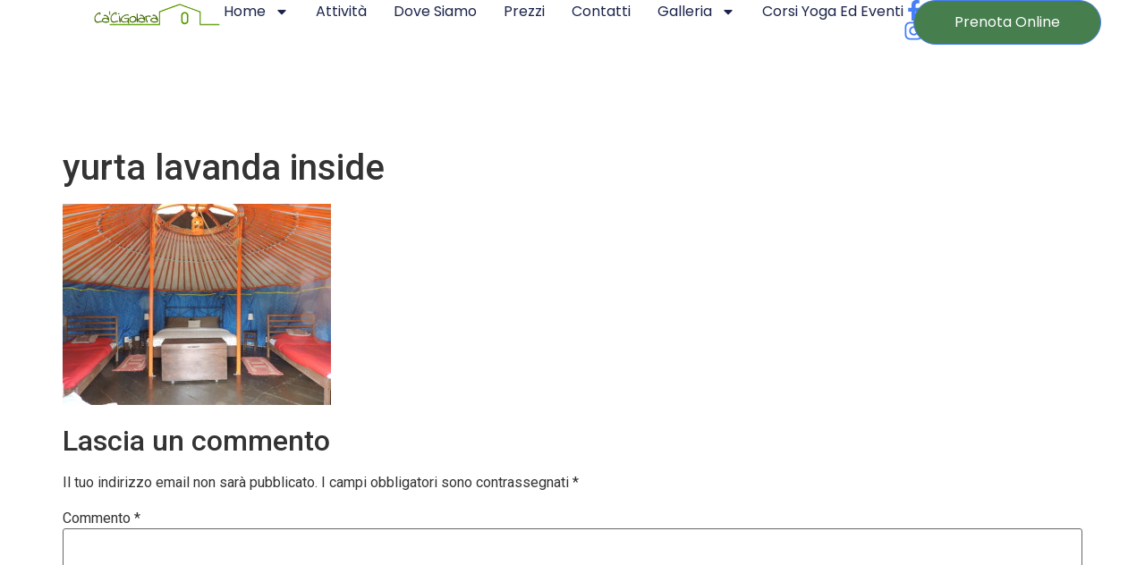

--- FILE ---
content_type: text/css
request_url: https://cacigolara.it/wp-content/uploads/elementor/css/post-2498.css?ver=1768471307
body_size: 1336
content:
.elementor-2498 .elementor-element.elementor-element-3203019e{--display:flex;--min-height:100px;--flex-direction:row;--container-widget-width:calc( ( 1 - var( --container-widget-flex-grow ) ) * 100% );--container-widget-height:100%;--container-widget-flex-grow:1;--container-widget-align-self:stretch;--align-items:stretch;--gap:0px 0px;--background-transition:0.3s;--margin-block-start:0%;--margin-block-end:5%;--margin-inline-start:0%;--margin-inline-end:0%;--padding-block-start:0%;--padding-block-end:0%;--padding-inline-start:8%;--padding-inline-end:8%;--z-index:95;}.elementor-2498 .elementor-element.elementor-element-3203019e:not(.elementor-motion-effects-element-type-background), .elementor-2498 .elementor-element.elementor-element-3203019e > .elementor-motion-effects-container > .elementor-motion-effects-layer{background-color:#FFFFFF;}.elementor-2498 .elementor-element.elementor-element-3203019e, .elementor-2498 .elementor-element.elementor-element-3203019e::before{--border-transition:0.3s;}.elementor-2498 .elementor-element.elementor-element-80eefbe{--display:flex;--flex-direction:column;--container-widget-width:100%;--container-widget-height:initial;--container-widget-flex-grow:0;--container-widget-align-self:initial;--justify-content:center;--gap:20px 20px;--background-transition:0.3s;--padding-block-start:0px;--padding-block-end:0px;--padding-inline-start:0px;--padding-inline-end:0px;}.elementor-2498 .elementor-element.elementor-element-80eefbe.e-con{--flex-grow:0;--flex-shrink:0;}.elementor-2498 .elementor-element.elementor-element-7851f56f{text-align:left;}.elementor-2498 .elementor-element.elementor-element-7851f56f img{width:100%;height:34px;object-fit:contain;}.elementor-2498 .elementor-element.elementor-element-7c24816f{--display:flex;--flex-direction:row;--container-widget-width:calc( ( 1 - var( --container-widget-flex-grow ) ) * 100% );--container-widget-height:100%;--container-widget-flex-grow:1;--container-widget-align-self:stretch;--justify-content:flex-end;--align-items:center;--gap:20px 20px;--background-transition:0.3s;--padding-block-start:0%;--padding-block-end:0%;--padding-inline-start:0%;--padding-inline-end:0%;}.elementor-2498 .elementor-element.elementor-element-7c24816f.e-con{--flex-grow:0;--flex-shrink:0;}.elementor-2498 .elementor-element.elementor-element-44cee2e3 .elementor-menu-toggle{margin-left:auto;background-color:#02010100;}.elementor-2498 .elementor-element.elementor-element-44cee2e3 .elementor-nav-menu .elementor-item{font-family:"Poppins", Sans-serif;font-size:16px;font-weight:400;text-transform:capitalize;font-style:normal;text-decoration:none;line-height:1em;letter-spacing:0px;word-spacing:0em;}.elementor-2498 .elementor-element.elementor-element-44cee2e3 .elementor-nav-menu--main .elementor-item{color:#1C244B;fill:#1C244B;padding-left:0px;padding-right:0px;padding-top:5px;padding-bottom:5px;}.elementor-2498 .elementor-element.elementor-element-44cee2e3 .elementor-nav-menu--main .elementor-item:hover,
					.elementor-2498 .elementor-element.elementor-element-44cee2e3 .elementor-nav-menu--main .elementor-item.elementor-item-active,
					.elementor-2498 .elementor-element.elementor-element-44cee2e3 .elementor-nav-menu--main .elementor-item.highlighted,
					.elementor-2498 .elementor-element.elementor-element-44cee2e3 .elementor-nav-menu--main .elementor-item:focus{color:#324A6D;fill:#324A6D;}.elementor-2498 .elementor-element.elementor-element-44cee2e3 .elementor-nav-menu--main:not(.e--pointer-framed) .elementor-item:before,
					.elementor-2498 .elementor-element.elementor-element-44cee2e3 .elementor-nav-menu--main:not(.e--pointer-framed) .elementor-item:after{background-color:#324A6D;}.elementor-2498 .elementor-element.elementor-element-44cee2e3 .e--pointer-framed .elementor-item:before,
					.elementor-2498 .elementor-element.elementor-element-44cee2e3 .e--pointer-framed .elementor-item:after{border-color:#324A6D;}.elementor-2498 .elementor-element.elementor-element-44cee2e3 .elementor-nav-menu--main .elementor-item.elementor-item-active{color:#324A6D;}.elementor-2498 .elementor-element.elementor-element-44cee2e3 .elementor-nav-menu--main:not(.e--pointer-framed) .elementor-item.elementor-item-active:before,
					.elementor-2498 .elementor-element.elementor-element-44cee2e3 .elementor-nav-menu--main:not(.e--pointer-framed) .elementor-item.elementor-item-active:after{background-color:#324A6D;}.elementor-2498 .elementor-element.elementor-element-44cee2e3 .e--pointer-framed .elementor-item.elementor-item-active:before,
					.elementor-2498 .elementor-element.elementor-element-44cee2e3 .e--pointer-framed .elementor-item.elementor-item-active:after{border-color:#324A6D;}.elementor-2498 .elementor-element.elementor-element-44cee2e3 .e--pointer-framed .elementor-item:before{border-width:1px;}.elementor-2498 .elementor-element.elementor-element-44cee2e3 .e--pointer-framed.e--animation-draw .elementor-item:before{border-width:0 0 1px 1px;}.elementor-2498 .elementor-element.elementor-element-44cee2e3 .e--pointer-framed.e--animation-draw .elementor-item:after{border-width:1px 1px 0 0;}.elementor-2498 .elementor-element.elementor-element-44cee2e3 .e--pointer-framed.e--animation-corners .elementor-item:before{border-width:1px 0 0 1px;}.elementor-2498 .elementor-element.elementor-element-44cee2e3 .e--pointer-framed.e--animation-corners .elementor-item:after{border-width:0 1px 1px 0;}.elementor-2498 .elementor-element.elementor-element-44cee2e3 .e--pointer-underline .elementor-item:after,
					 .elementor-2498 .elementor-element.elementor-element-44cee2e3 .e--pointer-overline .elementor-item:before,
					 .elementor-2498 .elementor-element.elementor-element-44cee2e3 .e--pointer-double-line .elementor-item:before,
					 .elementor-2498 .elementor-element.elementor-element-44cee2e3 .e--pointer-double-line .elementor-item:after{height:1px;}.elementor-2498 .elementor-element.elementor-element-44cee2e3{--e-nav-menu-horizontal-menu-item-margin:calc( 30px / 2 );}.elementor-2498 .elementor-element.elementor-element-44cee2e3 .elementor-nav-menu--main:not(.elementor-nav-menu--layout-horizontal) .elementor-nav-menu > li:not(:last-child){margin-bottom:30px;}.elementor-2498 .elementor-element.elementor-element-44cee2e3 .elementor-nav-menu--dropdown a, .elementor-2498 .elementor-element.elementor-element-44cee2e3 .elementor-menu-toggle{color:#1C244B;}.elementor-2498 .elementor-element.elementor-element-44cee2e3 .elementor-nav-menu--dropdown{background-color:#F3F5F8;}.elementor-2498 .elementor-element.elementor-element-44cee2e3 .elementor-nav-menu--dropdown a:hover,
					.elementor-2498 .elementor-element.elementor-element-44cee2e3 .elementor-nav-menu--dropdown a.elementor-item-active,
					.elementor-2498 .elementor-element.elementor-element-44cee2e3 .elementor-nav-menu--dropdown a.highlighted{background-color:#F9FAFD;}.elementor-2498 .elementor-element.elementor-element-44cee2e3 .elementor-nav-menu--dropdown a.elementor-item-active{background-color:#F9FAFD;}.elementor-2498 .elementor-element.elementor-element-44cee2e3 .elementor-nav-menu--dropdown .elementor-item, .elementor-2498 .elementor-element.elementor-element-44cee2e3 .elementor-nav-menu--dropdown  .elementor-sub-item{font-family:"Poppins", Sans-serif;font-size:16px;font-weight:400;text-transform:capitalize;font-style:normal;text-decoration:none;letter-spacing:0px;word-spacing:0em;}.elementor-2498 .elementor-element.elementor-element-44cee2e3 div.elementor-menu-toggle{color:#467FF7;}.elementor-2498 .elementor-element.elementor-element-44cee2e3 div.elementor-menu-toggle svg{fill:#467FF7;}.elementor-2498 .elementor-element.elementor-element-44cee2e3.elementor-element{--flex-grow:0;--flex-shrink:0;}.elementor-2498 .elementor-element.elementor-element-00c535f{--grid-template-columns:repeat(0, auto);--icon-size:23px;--grid-column-gap:20px;--grid-row-gap:0px;}.elementor-2498 .elementor-element.elementor-element-00c535f .elementor-widget-container{text-align:left;}.elementor-2498 .elementor-element.elementor-element-00c535f .elementor-social-icon{background-color:#02010100;--icon-padding:0em;}.elementor-2498 .elementor-element.elementor-element-00c535f .elementor-social-icon i{color:#467FF7;}.elementor-2498 .elementor-element.elementor-element-00c535f .elementor-social-icon svg{fill:#467FF7;}.elementor-2498 .elementor-element.elementor-element-00c535f .elementor-social-icon:hover i{color:#C8D5DC;}.elementor-2498 .elementor-element.elementor-element-00c535f .elementor-social-icon:hover svg{fill:#C8D5DC;}.elementor-2498 .elementor-element.elementor-element-e376abf .elementor-button{font-family:"Poppins", Sans-serif;font-size:16px;font-weight:400;text-transform:capitalize;font-style:normal;text-decoration:none;line-height:1em;letter-spacing:0px;word-spacing:0em;fill:#FFFFFF;color:#FFFFFF;background-color:#467E4E;border-style:solid;border-width:1px 1px 1px 1px;border-color:#467FF7;border-radius:100px 100px 100px 100px;padding:16px 45px 16px 45px;}.elementor-2498 .elementor-element.elementor-element-e376abf .elementor-button:hover, .elementor-2498 .elementor-element.elementor-element-e376abf .elementor-button:focus{color:#467FF7;background-color:#02010100;}.elementor-2498 .elementor-element.elementor-element-e376abf .elementor-button:hover svg, .elementor-2498 .elementor-element.elementor-element-e376abf .elementor-button:focus svg{fill:#467FF7;}.elementor-2498 .elementor-element.elementor-element-e376abf{width:var( --container-widget-width, 22.678% );max-width:22.678%;--container-widget-width:22.678%;--container-widget-flex-grow:0;}.elementor-2498 .elementor-element.elementor-element-e376abf.elementor-element{--flex-grow:0;--flex-shrink:0;}@media(max-width:1024px){.elementor-2498 .elementor-element.elementor-element-3203019e{--min-height:85px;--padding-block-start:0%;--padding-block-end:0%;--padding-inline-start:5%;--padding-inline-end:5%;}.elementor-2498 .elementor-element.elementor-element-7851f56f img{height:27px;}.elementor-2498 .elementor-element.elementor-element-44cee2e3 .elementor-nav-menu .elementor-item{font-size:14px;}.elementor-2498 .elementor-element.elementor-element-44cee2e3 .elementor-nav-menu--dropdown .elementor-item, .elementor-2498 .elementor-element.elementor-element-44cee2e3 .elementor-nav-menu--dropdown  .elementor-sub-item{font-size:14px;}.elementor-2498 .elementor-element.elementor-element-00c535f{--icon-size:18px;}.elementor-2498 .elementor-element.elementor-element-e376abf .elementor-button{font-size:14px;padding:14px 35px 14px 35px;}}@media(max-width:767px){.elementor-2498 .elementor-element.elementor-element-3203019e{--min-height:65px;}.elementor-2498 .elementor-element.elementor-element-80eefbe{--width:20%;}.elementor-2498 .elementor-element.elementor-element-7851f56f img{height:20px;}.elementor-2498 .elementor-element.elementor-element-7c24816f{--width:80%;}.elementor-2498 .elementor-element.elementor-element-44cee2e3 .elementor-nav-menu--dropdown a{padding-top:14px;padding-bottom:14px;}.elementor-2498 .elementor-element.elementor-element-44cee2e3 .elementor-nav-menu--main > .elementor-nav-menu > li > .elementor-nav-menu--dropdown, .elementor-2498 .elementor-element.elementor-element-44cee2e3 .elementor-nav-menu__container.elementor-nav-menu--dropdown{margin-top:15px !important;}.elementor-2498 .elementor-element.elementor-element-44cee2e3{--nav-menu-icon-size:20px;width:var( --container-widget-width, 10px );max-width:10px;--container-widget-width:10px;--container-widget-flex-grow:0;}.elementor-2498 .elementor-element.elementor-element-e376abf .elementor-button{padding:12px 25px 12px 25px;}.elementor-2498 .elementor-element.elementor-element-e376abf{width:var( --container-widget-width, 92.328px );max-width:92.328px;--container-widget-width:92.328px;--container-widget-flex-grow:0;}}@media(min-width:768px){.elementor-2498 .elementor-element.elementor-element-80eefbe{--width:13.709%;}.elementor-2498 .elementor-element.elementor-element-7c24816f{--width:90.818%;}}@media(max-width:1024px) and (min-width:768px){.elementor-2498 .elementor-element.elementor-element-80eefbe{--width:15%;}.elementor-2498 .elementor-element.elementor-element-7c24816f{--width:85%;}}